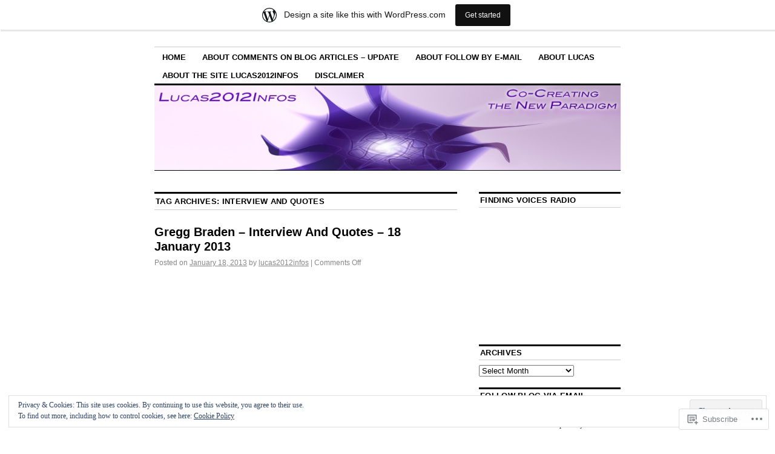

--- FILE ---
content_type: text/html; charset=UTF-8
request_url: https://lucas2012infos.wordpress.com/tag/interview-and-quotes/
body_size: 20813
content:
<!DOCTYPE html>
<!--[if IE 6]>
<html id="ie6" lang="en">
<![endif]-->
<!--[if IE 8]>
<html id="ie8" lang="en">
<![endif]-->
<!--[if (!IE)]><!-->
<html lang="en">
<!--<![endif]-->

<head>
<meta charset="UTF-8" />
<title>Interview And Quotes | Lucas 2012 Infos</title>
<link rel="profile" href="http://gmpg.org/xfn/11" />
<link rel="pingback" href="https://lucas2012infos.wordpress.com/xmlrpc.php" />
<meta name='robots' content='max-image-preview:large' />
<link rel='dns-prefetch' href='//s0.wp.com' />
<link rel='dns-prefetch' href='//af.pubmine.com' />
<link rel="alternate" type="application/rss+xml" title="Lucas 2012 Infos &raquo; Feed" href="https://lucas2012infos.wordpress.com/feed/" />
<link rel="alternate" type="application/rss+xml" title="Lucas 2012 Infos &raquo; Comments Feed" href="https://lucas2012infos.wordpress.com/comments/feed/" />
<link rel="alternate" type="application/rss+xml" title="Lucas 2012 Infos &raquo; Interview And Quotes Tag Feed" href="https://lucas2012infos.wordpress.com/tag/interview-and-quotes/feed/" />
	<script type="text/javascript">
		/* <![CDATA[ */
		function addLoadEvent(func) {
			var oldonload = window.onload;
			if (typeof window.onload != 'function') {
				window.onload = func;
			} else {
				window.onload = function () {
					oldonload();
					func();
				}
			}
		}
		/* ]]> */
	</script>
	<link crossorigin='anonymous' rel='stylesheet' id='all-css-0-1' href='/_static/??/wp-content/mu-plugins/widgets/eu-cookie-law/templates/style.css,/wp-content/blog-plugins/marketing-bar/css/marketing-bar.css?m=1761640963j&cssminify=yes' type='text/css' media='all' />
<style id='wp-emoji-styles-inline-css'>

	img.wp-smiley, img.emoji {
		display: inline !important;
		border: none !important;
		box-shadow: none !important;
		height: 1em !important;
		width: 1em !important;
		margin: 0 0.07em !important;
		vertical-align: -0.1em !important;
		background: none !important;
		padding: 0 !important;
	}
/*# sourceURL=wp-emoji-styles-inline-css */
</style>
<link crossorigin='anonymous' rel='stylesheet' id='all-css-2-1' href='/wp-content/plugins/gutenberg-core/v22.2.0/build/styles/block-library/style.css?m=1764855221i&cssminify=yes' type='text/css' media='all' />
<style id='wp-block-library-inline-css'>
.has-text-align-justify {
	text-align:justify;
}
.has-text-align-justify{text-align:justify;}

/*# sourceURL=wp-block-library-inline-css */
</style><style id='global-styles-inline-css'>
:root{--wp--preset--aspect-ratio--square: 1;--wp--preset--aspect-ratio--4-3: 4/3;--wp--preset--aspect-ratio--3-4: 3/4;--wp--preset--aspect-ratio--3-2: 3/2;--wp--preset--aspect-ratio--2-3: 2/3;--wp--preset--aspect-ratio--16-9: 16/9;--wp--preset--aspect-ratio--9-16: 9/16;--wp--preset--color--black: #000000;--wp--preset--color--cyan-bluish-gray: #abb8c3;--wp--preset--color--white: #ffffff;--wp--preset--color--pale-pink: #f78da7;--wp--preset--color--vivid-red: #cf2e2e;--wp--preset--color--luminous-vivid-orange: #ff6900;--wp--preset--color--luminous-vivid-amber: #fcb900;--wp--preset--color--light-green-cyan: #7bdcb5;--wp--preset--color--vivid-green-cyan: #00d084;--wp--preset--color--pale-cyan-blue: #8ed1fc;--wp--preset--color--vivid-cyan-blue: #0693e3;--wp--preset--color--vivid-purple: #9b51e0;--wp--preset--gradient--vivid-cyan-blue-to-vivid-purple: linear-gradient(135deg,rgb(6,147,227) 0%,rgb(155,81,224) 100%);--wp--preset--gradient--light-green-cyan-to-vivid-green-cyan: linear-gradient(135deg,rgb(122,220,180) 0%,rgb(0,208,130) 100%);--wp--preset--gradient--luminous-vivid-amber-to-luminous-vivid-orange: linear-gradient(135deg,rgb(252,185,0) 0%,rgb(255,105,0) 100%);--wp--preset--gradient--luminous-vivid-orange-to-vivid-red: linear-gradient(135deg,rgb(255,105,0) 0%,rgb(207,46,46) 100%);--wp--preset--gradient--very-light-gray-to-cyan-bluish-gray: linear-gradient(135deg,rgb(238,238,238) 0%,rgb(169,184,195) 100%);--wp--preset--gradient--cool-to-warm-spectrum: linear-gradient(135deg,rgb(74,234,220) 0%,rgb(151,120,209) 20%,rgb(207,42,186) 40%,rgb(238,44,130) 60%,rgb(251,105,98) 80%,rgb(254,248,76) 100%);--wp--preset--gradient--blush-light-purple: linear-gradient(135deg,rgb(255,206,236) 0%,rgb(152,150,240) 100%);--wp--preset--gradient--blush-bordeaux: linear-gradient(135deg,rgb(254,205,165) 0%,rgb(254,45,45) 50%,rgb(107,0,62) 100%);--wp--preset--gradient--luminous-dusk: linear-gradient(135deg,rgb(255,203,112) 0%,rgb(199,81,192) 50%,rgb(65,88,208) 100%);--wp--preset--gradient--pale-ocean: linear-gradient(135deg,rgb(255,245,203) 0%,rgb(182,227,212) 50%,rgb(51,167,181) 100%);--wp--preset--gradient--electric-grass: linear-gradient(135deg,rgb(202,248,128) 0%,rgb(113,206,126) 100%);--wp--preset--gradient--midnight: linear-gradient(135deg,rgb(2,3,129) 0%,rgb(40,116,252) 100%);--wp--preset--font-size--small: 13px;--wp--preset--font-size--medium: 20px;--wp--preset--font-size--large: 36px;--wp--preset--font-size--x-large: 42px;--wp--preset--font-family--albert-sans: 'Albert Sans', sans-serif;--wp--preset--font-family--alegreya: Alegreya, serif;--wp--preset--font-family--arvo: Arvo, serif;--wp--preset--font-family--bodoni-moda: 'Bodoni Moda', serif;--wp--preset--font-family--bricolage-grotesque: 'Bricolage Grotesque', sans-serif;--wp--preset--font-family--cabin: Cabin, sans-serif;--wp--preset--font-family--chivo: Chivo, sans-serif;--wp--preset--font-family--commissioner: Commissioner, sans-serif;--wp--preset--font-family--cormorant: Cormorant, serif;--wp--preset--font-family--courier-prime: 'Courier Prime', monospace;--wp--preset--font-family--crimson-pro: 'Crimson Pro', serif;--wp--preset--font-family--dm-mono: 'DM Mono', monospace;--wp--preset--font-family--dm-sans: 'DM Sans', sans-serif;--wp--preset--font-family--dm-serif-display: 'DM Serif Display', serif;--wp--preset--font-family--domine: Domine, serif;--wp--preset--font-family--eb-garamond: 'EB Garamond', serif;--wp--preset--font-family--epilogue: Epilogue, sans-serif;--wp--preset--font-family--fahkwang: Fahkwang, sans-serif;--wp--preset--font-family--figtree: Figtree, sans-serif;--wp--preset--font-family--fira-sans: 'Fira Sans', sans-serif;--wp--preset--font-family--fjalla-one: 'Fjalla One', sans-serif;--wp--preset--font-family--fraunces: Fraunces, serif;--wp--preset--font-family--gabarito: Gabarito, system-ui;--wp--preset--font-family--ibm-plex-mono: 'IBM Plex Mono', monospace;--wp--preset--font-family--ibm-plex-sans: 'IBM Plex Sans', sans-serif;--wp--preset--font-family--ibarra-real-nova: 'Ibarra Real Nova', serif;--wp--preset--font-family--instrument-serif: 'Instrument Serif', serif;--wp--preset--font-family--inter: Inter, sans-serif;--wp--preset--font-family--josefin-sans: 'Josefin Sans', sans-serif;--wp--preset--font-family--jost: Jost, sans-serif;--wp--preset--font-family--libre-baskerville: 'Libre Baskerville', serif;--wp--preset--font-family--libre-franklin: 'Libre Franklin', sans-serif;--wp--preset--font-family--literata: Literata, serif;--wp--preset--font-family--lora: Lora, serif;--wp--preset--font-family--merriweather: Merriweather, serif;--wp--preset--font-family--montserrat: Montserrat, sans-serif;--wp--preset--font-family--newsreader: Newsreader, serif;--wp--preset--font-family--noto-sans-mono: 'Noto Sans Mono', sans-serif;--wp--preset--font-family--nunito: Nunito, sans-serif;--wp--preset--font-family--open-sans: 'Open Sans', sans-serif;--wp--preset--font-family--overpass: Overpass, sans-serif;--wp--preset--font-family--pt-serif: 'PT Serif', serif;--wp--preset--font-family--petrona: Petrona, serif;--wp--preset--font-family--piazzolla: Piazzolla, serif;--wp--preset--font-family--playfair-display: 'Playfair Display', serif;--wp--preset--font-family--plus-jakarta-sans: 'Plus Jakarta Sans', sans-serif;--wp--preset--font-family--poppins: Poppins, sans-serif;--wp--preset--font-family--raleway: Raleway, sans-serif;--wp--preset--font-family--roboto: Roboto, sans-serif;--wp--preset--font-family--roboto-slab: 'Roboto Slab', serif;--wp--preset--font-family--rubik: Rubik, sans-serif;--wp--preset--font-family--rufina: Rufina, serif;--wp--preset--font-family--sora: Sora, sans-serif;--wp--preset--font-family--source-sans-3: 'Source Sans 3', sans-serif;--wp--preset--font-family--source-serif-4: 'Source Serif 4', serif;--wp--preset--font-family--space-mono: 'Space Mono', monospace;--wp--preset--font-family--syne: Syne, sans-serif;--wp--preset--font-family--texturina: Texturina, serif;--wp--preset--font-family--urbanist: Urbanist, sans-serif;--wp--preset--font-family--work-sans: 'Work Sans', sans-serif;--wp--preset--spacing--20: 0.44rem;--wp--preset--spacing--30: 0.67rem;--wp--preset--spacing--40: 1rem;--wp--preset--spacing--50: 1.5rem;--wp--preset--spacing--60: 2.25rem;--wp--preset--spacing--70: 3.38rem;--wp--preset--spacing--80: 5.06rem;--wp--preset--shadow--natural: 6px 6px 9px rgba(0, 0, 0, 0.2);--wp--preset--shadow--deep: 12px 12px 50px rgba(0, 0, 0, 0.4);--wp--preset--shadow--sharp: 6px 6px 0px rgba(0, 0, 0, 0.2);--wp--preset--shadow--outlined: 6px 6px 0px -3px rgb(255, 255, 255), 6px 6px rgb(0, 0, 0);--wp--preset--shadow--crisp: 6px 6px 0px rgb(0, 0, 0);}:where(.is-layout-flex){gap: 0.5em;}:where(.is-layout-grid){gap: 0.5em;}body .is-layout-flex{display: flex;}.is-layout-flex{flex-wrap: wrap;align-items: center;}.is-layout-flex > :is(*, div){margin: 0;}body .is-layout-grid{display: grid;}.is-layout-grid > :is(*, div){margin: 0;}:where(.wp-block-columns.is-layout-flex){gap: 2em;}:where(.wp-block-columns.is-layout-grid){gap: 2em;}:where(.wp-block-post-template.is-layout-flex){gap: 1.25em;}:where(.wp-block-post-template.is-layout-grid){gap: 1.25em;}.has-black-color{color: var(--wp--preset--color--black) !important;}.has-cyan-bluish-gray-color{color: var(--wp--preset--color--cyan-bluish-gray) !important;}.has-white-color{color: var(--wp--preset--color--white) !important;}.has-pale-pink-color{color: var(--wp--preset--color--pale-pink) !important;}.has-vivid-red-color{color: var(--wp--preset--color--vivid-red) !important;}.has-luminous-vivid-orange-color{color: var(--wp--preset--color--luminous-vivid-orange) !important;}.has-luminous-vivid-amber-color{color: var(--wp--preset--color--luminous-vivid-amber) !important;}.has-light-green-cyan-color{color: var(--wp--preset--color--light-green-cyan) !important;}.has-vivid-green-cyan-color{color: var(--wp--preset--color--vivid-green-cyan) !important;}.has-pale-cyan-blue-color{color: var(--wp--preset--color--pale-cyan-blue) !important;}.has-vivid-cyan-blue-color{color: var(--wp--preset--color--vivid-cyan-blue) !important;}.has-vivid-purple-color{color: var(--wp--preset--color--vivid-purple) !important;}.has-black-background-color{background-color: var(--wp--preset--color--black) !important;}.has-cyan-bluish-gray-background-color{background-color: var(--wp--preset--color--cyan-bluish-gray) !important;}.has-white-background-color{background-color: var(--wp--preset--color--white) !important;}.has-pale-pink-background-color{background-color: var(--wp--preset--color--pale-pink) !important;}.has-vivid-red-background-color{background-color: var(--wp--preset--color--vivid-red) !important;}.has-luminous-vivid-orange-background-color{background-color: var(--wp--preset--color--luminous-vivid-orange) !important;}.has-luminous-vivid-amber-background-color{background-color: var(--wp--preset--color--luminous-vivid-amber) !important;}.has-light-green-cyan-background-color{background-color: var(--wp--preset--color--light-green-cyan) !important;}.has-vivid-green-cyan-background-color{background-color: var(--wp--preset--color--vivid-green-cyan) !important;}.has-pale-cyan-blue-background-color{background-color: var(--wp--preset--color--pale-cyan-blue) !important;}.has-vivid-cyan-blue-background-color{background-color: var(--wp--preset--color--vivid-cyan-blue) !important;}.has-vivid-purple-background-color{background-color: var(--wp--preset--color--vivid-purple) !important;}.has-black-border-color{border-color: var(--wp--preset--color--black) !important;}.has-cyan-bluish-gray-border-color{border-color: var(--wp--preset--color--cyan-bluish-gray) !important;}.has-white-border-color{border-color: var(--wp--preset--color--white) !important;}.has-pale-pink-border-color{border-color: var(--wp--preset--color--pale-pink) !important;}.has-vivid-red-border-color{border-color: var(--wp--preset--color--vivid-red) !important;}.has-luminous-vivid-orange-border-color{border-color: var(--wp--preset--color--luminous-vivid-orange) !important;}.has-luminous-vivid-amber-border-color{border-color: var(--wp--preset--color--luminous-vivid-amber) !important;}.has-light-green-cyan-border-color{border-color: var(--wp--preset--color--light-green-cyan) !important;}.has-vivid-green-cyan-border-color{border-color: var(--wp--preset--color--vivid-green-cyan) !important;}.has-pale-cyan-blue-border-color{border-color: var(--wp--preset--color--pale-cyan-blue) !important;}.has-vivid-cyan-blue-border-color{border-color: var(--wp--preset--color--vivid-cyan-blue) !important;}.has-vivid-purple-border-color{border-color: var(--wp--preset--color--vivid-purple) !important;}.has-vivid-cyan-blue-to-vivid-purple-gradient-background{background: var(--wp--preset--gradient--vivid-cyan-blue-to-vivid-purple) !important;}.has-light-green-cyan-to-vivid-green-cyan-gradient-background{background: var(--wp--preset--gradient--light-green-cyan-to-vivid-green-cyan) !important;}.has-luminous-vivid-amber-to-luminous-vivid-orange-gradient-background{background: var(--wp--preset--gradient--luminous-vivid-amber-to-luminous-vivid-orange) !important;}.has-luminous-vivid-orange-to-vivid-red-gradient-background{background: var(--wp--preset--gradient--luminous-vivid-orange-to-vivid-red) !important;}.has-very-light-gray-to-cyan-bluish-gray-gradient-background{background: var(--wp--preset--gradient--very-light-gray-to-cyan-bluish-gray) !important;}.has-cool-to-warm-spectrum-gradient-background{background: var(--wp--preset--gradient--cool-to-warm-spectrum) !important;}.has-blush-light-purple-gradient-background{background: var(--wp--preset--gradient--blush-light-purple) !important;}.has-blush-bordeaux-gradient-background{background: var(--wp--preset--gradient--blush-bordeaux) !important;}.has-luminous-dusk-gradient-background{background: var(--wp--preset--gradient--luminous-dusk) !important;}.has-pale-ocean-gradient-background{background: var(--wp--preset--gradient--pale-ocean) !important;}.has-electric-grass-gradient-background{background: var(--wp--preset--gradient--electric-grass) !important;}.has-midnight-gradient-background{background: var(--wp--preset--gradient--midnight) !important;}.has-small-font-size{font-size: var(--wp--preset--font-size--small) !important;}.has-medium-font-size{font-size: var(--wp--preset--font-size--medium) !important;}.has-large-font-size{font-size: var(--wp--preset--font-size--large) !important;}.has-x-large-font-size{font-size: var(--wp--preset--font-size--x-large) !important;}.has-albert-sans-font-family{font-family: var(--wp--preset--font-family--albert-sans) !important;}.has-alegreya-font-family{font-family: var(--wp--preset--font-family--alegreya) !important;}.has-arvo-font-family{font-family: var(--wp--preset--font-family--arvo) !important;}.has-bodoni-moda-font-family{font-family: var(--wp--preset--font-family--bodoni-moda) !important;}.has-bricolage-grotesque-font-family{font-family: var(--wp--preset--font-family--bricolage-grotesque) !important;}.has-cabin-font-family{font-family: var(--wp--preset--font-family--cabin) !important;}.has-chivo-font-family{font-family: var(--wp--preset--font-family--chivo) !important;}.has-commissioner-font-family{font-family: var(--wp--preset--font-family--commissioner) !important;}.has-cormorant-font-family{font-family: var(--wp--preset--font-family--cormorant) !important;}.has-courier-prime-font-family{font-family: var(--wp--preset--font-family--courier-prime) !important;}.has-crimson-pro-font-family{font-family: var(--wp--preset--font-family--crimson-pro) !important;}.has-dm-mono-font-family{font-family: var(--wp--preset--font-family--dm-mono) !important;}.has-dm-sans-font-family{font-family: var(--wp--preset--font-family--dm-sans) !important;}.has-dm-serif-display-font-family{font-family: var(--wp--preset--font-family--dm-serif-display) !important;}.has-domine-font-family{font-family: var(--wp--preset--font-family--domine) !important;}.has-eb-garamond-font-family{font-family: var(--wp--preset--font-family--eb-garamond) !important;}.has-epilogue-font-family{font-family: var(--wp--preset--font-family--epilogue) !important;}.has-fahkwang-font-family{font-family: var(--wp--preset--font-family--fahkwang) !important;}.has-figtree-font-family{font-family: var(--wp--preset--font-family--figtree) !important;}.has-fira-sans-font-family{font-family: var(--wp--preset--font-family--fira-sans) !important;}.has-fjalla-one-font-family{font-family: var(--wp--preset--font-family--fjalla-one) !important;}.has-fraunces-font-family{font-family: var(--wp--preset--font-family--fraunces) !important;}.has-gabarito-font-family{font-family: var(--wp--preset--font-family--gabarito) !important;}.has-ibm-plex-mono-font-family{font-family: var(--wp--preset--font-family--ibm-plex-mono) !important;}.has-ibm-plex-sans-font-family{font-family: var(--wp--preset--font-family--ibm-plex-sans) !important;}.has-ibarra-real-nova-font-family{font-family: var(--wp--preset--font-family--ibarra-real-nova) !important;}.has-instrument-serif-font-family{font-family: var(--wp--preset--font-family--instrument-serif) !important;}.has-inter-font-family{font-family: var(--wp--preset--font-family--inter) !important;}.has-josefin-sans-font-family{font-family: var(--wp--preset--font-family--josefin-sans) !important;}.has-jost-font-family{font-family: var(--wp--preset--font-family--jost) !important;}.has-libre-baskerville-font-family{font-family: var(--wp--preset--font-family--libre-baskerville) !important;}.has-libre-franklin-font-family{font-family: var(--wp--preset--font-family--libre-franklin) !important;}.has-literata-font-family{font-family: var(--wp--preset--font-family--literata) !important;}.has-lora-font-family{font-family: var(--wp--preset--font-family--lora) !important;}.has-merriweather-font-family{font-family: var(--wp--preset--font-family--merriweather) !important;}.has-montserrat-font-family{font-family: var(--wp--preset--font-family--montserrat) !important;}.has-newsreader-font-family{font-family: var(--wp--preset--font-family--newsreader) !important;}.has-noto-sans-mono-font-family{font-family: var(--wp--preset--font-family--noto-sans-mono) !important;}.has-nunito-font-family{font-family: var(--wp--preset--font-family--nunito) !important;}.has-open-sans-font-family{font-family: var(--wp--preset--font-family--open-sans) !important;}.has-overpass-font-family{font-family: var(--wp--preset--font-family--overpass) !important;}.has-pt-serif-font-family{font-family: var(--wp--preset--font-family--pt-serif) !important;}.has-petrona-font-family{font-family: var(--wp--preset--font-family--petrona) !important;}.has-piazzolla-font-family{font-family: var(--wp--preset--font-family--piazzolla) !important;}.has-playfair-display-font-family{font-family: var(--wp--preset--font-family--playfair-display) !important;}.has-plus-jakarta-sans-font-family{font-family: var(--wp--preset--font-family--plus-jakarta-sans) !important;}.has-poppins-font-family{font-family: var(--wp--preset--font-family--poppins) !important;}.has-raleway-font-family{font-family: var(--wp--preset--font-family--raleway) !important;}.has-roboto-font-family{font-family: var(--wp--preset--font-family--roboto) !important;}.has-roboto-slab-font-family{font-family: var(--wp--preset--font-family--roboto-slab) !important;}.has-rubik-font-family{font-family: var(--wp--preset--font-family--rubik) !important;}.has-rufina-font-family{font-family: var(--wp--preset--font-family--rufina) !important;}.has-sora-font-family{font-family: var(--wp--preset--font-family--sora) !important;}.has-source-sans-3-font-family{font-family: var(--wp--preset--font-family--source-sans-3) !important;}.has-source-serif-4-font-family{font-family: var(--wp--preset--font-family--source-serif-4) !important;}.has-space-mono-font-family{font-family: var(--wp--preset--font-family--space-mono) !important;}.has-syne-font-family{font-family: var(--wp--preset--font-family--syne) !important;}.has-texturina-font-family{font-family: var(--wp--preset--font-family--texturina) !important;}.has-urbanist-font-family{font-family: var(--wp--preset--font-family--urbanist) !important;}.has-work-sans-font-family{font-family: var(--wp--preset--font-family--work-sans) !important;}
/*# sourceURL=global-styles-inline-css */
</style>

<style id='classic-theme-styles-inline-css'>
/*! This file is auto-generated */
.wp-block-button__link{color:#fff;background-color:#32373c;border-radius:9999px;box-shadow:none;text-decoration:none;padding:calc(.667em + 2px) calc(1.333em + 2px);font-size:1.125em}.wp-block-file__button{background:#32373c;color:#fff;text-decoration:none}
/*# sourceURL=/wp-includes/css/classic-themes.min.css */
</style>
<link crossorigin='anonymous' rel='stylesheet' id='all-css-4-1' href='/_static/??[base64]/d8iynII8Z9L9WKKe3Ag7BUh3Rfdy162W72i4W89XvFdm8qRo=&cssminify=yes' type='text/css' media='all' />
<style id='jetpack-global-styles-frontend-style-inline-css'>
:root { --font-headings: unset; --font-base: unset; --font-headings-default: -apple-system,BlinkMacSystemFont,"Segoe UI",Roboto,Oxygen-Sans,Ubuntu,Cantarell,"Helvetica Neue",sans-serif; --font-base-default: -apple-system,BlinkMacSystemFont,"Segoe UI",Roboto,Oxygen-Sans,Ubuntu,Cantarell,"Helvetica Neue",sans-serif;}
/*# sourceURL=jetpack-global-styles-frontend-style-inline-css */
</style>
<link crossorigin='anonymous' rel='stylesheet' id='all-css-6-1' href='/wp-content/themes/h4/global.css?m=1420737423i&cssminify=yes' type='text/css' media='all' />
<script type="text/javascript" id="wpcom-actionbar-placeholder-js-extra">
/* <![CDATA[ */
var actionbardata = {"siteID":"25042039","postID":"0","siteURL":"https://lucas2012infos.wordpress.com","xhrURL":"https://lucas2012infos.wordpress.com/wp-admin/admin-ajax.php","nonce":"71a014318e","isLoggedIn":"","statusMessage":"","subsEmailDefault":"instantly","proxyScriptUrl":"https://s0.wp.com/wp-content/js/wpcom-proxy-request.js?m=1513050504i&amp;ver=20211021","i18n":{"followedText":"New posts from this site will now appear in your \u003Ca href=\"https://wordpress.com/reader\"\u003EReader\u003C/a\u003E","foldBar":"Collapse this bar","unfoldBar":"Expand this bar","shortLinkCopied":"Shortlink copied to clipboard."}};
//# sourceURL=wpcom-actionbar-placeholder-js-extra
/* ]]> */
</script>
<script type="text/javascript" id="jetpack-mu-wpcom-settings-js-before">
/* <![CDATA[ */
var JETPACK_MU_WPCOM_SETTINGS = {"assetsUrl":"https://s0.wp.com/wp-content/mu-plugins/jetpack-mu-wpcom-plugin/moon/jetpack_vendor/automattic/jetpack-mu-wpcom/src/build/"};
//# sourceURL=jetpack-mu-wpcom-settings-js-before
/* ]]> */
</script>
<script crossorigin='anonymous' type='text/javascript'  src='/_static/??/wp-content/js/rlt-proxy.js,/wp-content/blog-plugins/wordads-classes/js/cmp/v2/cmp-non-gdpr.js?m=1720530689j'></script>
<script type="text/javascript" id="rlt-proxy-js-after">
/* <![CDATA[ */
	rltInitialize( {"token":null,"iframeOrigins":["https:\/\/widgets.wp.com"]} );
//# sourceURL=rlt-proxy-js-after
/* ]]> */
</script>
<link rel="EditURI" type="application/rsd+xml" title="RSD" href="https://lucas2012infos.wordpress.com/xmlrpc.php?rsd" />
<meta name="generator" content="WordPress.com" />

<!-- Jetpack Open Graph Tags -->
<meta property="og:type" content="website" />
<meta property="og:title" content="Interview And Quotes &#8211; Lucas 2012 Infos" />
<meta property="og:url" content="https://lucas2012infos.wordpress.com/tag/interview-and-quotes/" />
<meta property="og:site_name" content="Lucas 2012 Infos" />
<meta property="og:image" content="https://secure.gravatar.com/blavatar/f047eeeb638c3c4401646d8d6d80a1bacb6fa5c305b1397fee930fecbb445c15?s=200&#038;ts=1768428022" />
<meta property="og:image:width" content="200" />
<meta property="og:image:height" content="200" />
<meta property="og:image:alt" content="" />
<meta property="og:locale" content="en_US" />
<meta property="fb:app_id" content="249643311490" />
<meta name="twitter:creator" content="@Lucas2012Infos" />
<meta name="twitter:site" content="@Lucas2012Infos" />

<!-- End Jetpack Open Graph Tags -->
<link rel="shortcut icon" type="image/x-icon" href="https://secure.gravatar.com/blavatar/f047eeeb638c3c4401646d8d6d80a1bacb6fa5c305b1397fee930fecbb445c15?s=32" sizes="16x16" />
<link rel="icon" type="image/x-icon" href="https://secure.gravatar.com/blavatar/f047eeeb638c3c4401646d8d6d80a1bacb6fa5c305b1397fee930fecbb445c15?s=32" sizes="16x16" />
<link rel="apple-touch-icon" href="https://secure.gravatar.com/blavatar/f047eeeb638c3c4401646d8d6d80a1bacb6fa5c305b1397fee930fecbb445c15?s=114" />
<link rel='openid.server' href='https://lucas2012infos.wordpress.com/?openidserver=1' />
<link rel='openid.delegate' href='https://lucas2012infos.wordpress.com/' />
<link rel="search" type="application/opensearchdescription+xml" href="https://lucas2012infos.wordpress.com/osd.xml" title="Lucas 2012 Infos" />
<link rel="search" type="application/opensearchdescription+xml" href="https://s1.wp.com/opensearch.xml" title="WordPress.com" />
<meta name="description" content="Posts about Interview And Quotes written by lucas2012infos" />
	<style type="text/css">
			#site-title,
		#site-description {
			position: absolute;
			left: -9000px;
		}
		</style>
	<script type="text/javascript">
/* <![CDATA[ */
var wa_client = {}; wa_client.cmd = []; wa_client.config = { 'blog_id': 25042039, 'blog_language': 'en', 'is_wordads': false, 'hosting_type': 0, 'afp_account_id': null, 'afp_host_id': 5038568878849053, 'theme': 'pub/coraline', '_': { 'title': 'Advertisement', 'privacy_settings': 'Privacy Settings' }, 'formats': [ 'belowpost', 'bottom_sticky', 'sidebar_sticky_right', 'sidebar', 'gutenberg_rectangle', 'gutenberg_leaderboard', 'gutenberg_mobile_leaderboard', 'gutenberg_skyscraper' ] };
/* ]]> */
</script>
		<script type="text/javascript">

			window.doNotSellCallback = function() {

				var linkElements = [
					'a[href="https://wordpress.com/?ref=footer_blog"]',
					'a[href="https://wordpress.com/?ref=footer_website"]',
					'a[href="https://wordpress.com/?ref=vertical_footer"]',
					'a[href^="https://wordpress.com/?ref=footer_segment_"]',
				].join(',');

				var dnsLink = document.createElement( 'a' );
				dnsLink.href = 'https://wordpress.com/advertising-program-optout/';
				dnsLink.classList.add( 'do-not-sell-link' );
				dnsLink.rel = 'nofollow';
				dnsLink.style.marginLeft = '0.5em';
				dnsLink.textContent = 'Do Not Sell or Share My Personal Information';

				var creditLinks = document.querySelectorAll( linkElements );

				if ( 0 === creditLinks.length ) {
					return false;
				}

				Array.prototype.forEach.call( creditLinks, function( el ) {
					el.insertAdjacentElement( 'afterend', dnsLink );
				});

				return true;
			};

		</script>
		<script type="text/javascript">
	window.google_analytics_uacct = "UA-52447-2";
</script>

<script type="text/javascript">
	var _gaq = _gaq || [];
	_gaq.push(['_setAccount', 'UA-52447-2']);
	_gaq.push(['_gat._anonymizeIp']);
	_gaq.push(['_setDomainName', 'wordpress.com']);
	_gaq.push(['_initData']);
	_gaq.push(['_trackPageview']);

	(function() {
		var ga = document.createElement('script'); ga.type = 'text/javascript'; ga.async = true;
		ga.src = ('https:' == document.location.protocol ? 'https://ssl' : 'http://www') + '.google-analytics.com/ga.js';
		(document.getElementsByTagName('head')[0] || document.getElementsByTagName('body')[0]).appendChild(ga);
	})();
</script>
<link crossorigin='anonymous' rel='stylesheet' id='all-css-0-3' href='/_static/??-eJxtjNEKwjAMRX/ILsyhwwfxU2RLS81ck9Ik7Pen4IOCb+fAuRe2GlDYEhsUD3X1TKywUczJFCa3h7SQG8Vv7lD1AP+nS7I64fPjUEQY7sQIs9MaQX1WbFSN5BX/WFeI38+3cu3H03AZz0N/XHaygTyC&cssminify=yes' type='text/css' media='all' />
</head>

<body class="archive tag tag-interview-and-quotes tag-138365372 wp-theme-pubcoraline customizer-styles-applied two-column content-sidebar jetpack-reblog-enabled has-marketing-bar has-marketing-bar-theme-coraline">
<div id="container" class="hfeed contain">
	<div id="header">
		<div id="masthead" role="banner">
						<div id="site-title">
				<span>
					<a href="https://lucas2012infos.wordpress.com/" title="Lucas 2012 Infos" rel="home">Lucas 2012 Infos</a>
				</span>
			</div>
			<div id="site-description">Co-Creating The New Paradigm</div>
		</div><!-- #masthead -->

		<div id="access" role="navigation">
		  			<div class="skip-link screen-reader-text"><a href="#content" title="Skip to content">Skip to content</a></div>
						<div class="menu"><ul>
<li ><a href="https://lucas2012infos.wordpress.com/">Home</a></li><li class="page_item page-item-8816"><a href="https://lucas2012infos.wordpress.com/about-comments-on-blog-articles/">About Comments On Blog Articles &#8211;&nbsp;Update</a></li>
<li class="page_item page-item-18092"><a href="https://lucas2012infos.wordpress.com/about-follow-by-e-mail/">About Follow By&nbsp;E-mail</a></li>
<li class="page_item page-item-4"><a href="https://lucas2012infos.wordpress.com/lucas-2012-infos/">About Lucas</a></li>
<li class="page_item page-item-2"><a href="https://lucas2012infos.wordpress.com/about/">About The Site&nbsp;Lucas2012Infos</a></li>
<li class="page_item page-item-25700"><a href="https://lucas2012infos.wordpress.com/disclaimer/">Disclaimer</a></li>
</ul></div>
		</div><!-- #access -->

		<div id="branding">
						<a href="https://lucas2012infos.wordpress.com/">
									<img src="https://lucas2012infos.wordpress.com/wp-content/uploads/2013/02/cropped-lucas-try2.jpg" width="990" height="180" alt="" />
							</a>
					</div><!-- #branding -->
	</div><!-- #header -->

	<div id="content-box">

<div id="content-container">
	<div id="content" role="main">

		<h1 class="page-title">Tag Archives: <span>Interview And Quotes</span></h1>

		




			<div id="post-38280" class="post-38280 post type-post status-publish format-standard hentry category-article category-links category-reblog category-video tag-18-january tag-755991 tag-earth tag-gregg-braden tag-interview-and-quotes tag-news tag-spiritual tag-video tag-world tag-youtube">
			<h2 class="entry-title"><a href="https://lucas2012infos.wordpress.com/2013/01/18/gregg-braden-interview-and-quotes-18-january-2013/" rel="bookmark">Gregg Braden &#8211; Interview And Quotes &#8211; 18 January&nbsp;2013</a></h2>

			<div class="entry-meta">
				<span class="meta-prep meta-prep-author">Posted on</span> <a href="https://lucas2012infos.wordpress.com/2013/01/18/gregg-braden-interview-and-quotes-18-january-2013/" title="5:49 am" rel="bookmark"><span class="entry-date">January 18, 2013</span></a> <span class="by-author"><span class="sep">by</span> <span class="author vcard"><a class="url fn n" href="https://lucas2012infos.wordpress.com/author/lucas2012infos/" title="View all posts by lucas2012infos" rel="author">lucas2012infos</a></span> </span><span class="comments-link"><span class="meta-sep">|</span> <span>Comments Off<span class="screen-reader-text"> on Gregg Braden &#8211; Interview And Quotes &#8211; 18 January&nbsp;2013</span></span></span>
			</div><!-- .entry-meta -->

				<div class="entry-content">
				<p><span class="embed-youtube" style="text-align:center; display: block;"><iframe class="youtube-player" width="500" height="282" src="https://www.youtube.com/embed/MP_JXkh9m-A?version=3&#038;rel=1&#038;showsearch=0&#038;showinfo=1&#038;iv_load_policy=1&#038;fs=1&#038;hl=en&#038;autohide=2&#038;wmode=transparent" allowfullscreen="true" style="border:0;" sandbox="allow-scripts allow-same-origin allow-popups allow-presentation allow-popups-to-escape-sandbox"></iframe></span>Uploaded 8 March 2012 by <a href="http://www.youtube.com/user/GCPublishing?feature=watch">GCPublishing </a>( Thanks Jean)<a href="http://www.youtube.com/user/GCPublishing?feature=watch"> </a><a href="https://lucas2012infos.wordpress.com/2013/01/18/gregg-braden-interview-and-quotes-18-january-2013/#more-38280" class="more-link">Continue reading <span class="meta-nav">&rarr;</span></a></p>
							</div><!-- .entry-content -->
	
			<div class="entry-info">
				<p class="comments-link"><span>Comments Off<span class="screen-reader-text"> on Gregg Braden &#8211; Interview And Quotes &#8211; 18 January&nbsp;2013</span></span></p>
													<p class="cat-links">
						<span class="entry-info-prep entry-info-prep-cat-links">Posted in</span> <a href="https://lucas2012infos.wordpress.com/category/article/" rel="category tag">Article</a>, <a href="https://lucas2012infos.wordpress.com/category/links/" rel="category tag">Links</a>, <a href="https://lucas2012infos.wordpress.com/category/reblog/" rel="category tag">reblog</a>, <a href="https://lucas2012infos.wordpress.com/category/video/" rel="category tag">video</a>					</p>
								<p class="tag-links"><span class="entry-info-prep entry-info-prep-tag-links">Tagged</span> <a href="https://lucas2012infos.wordpress.com/tag/18-january/" rel="tag">18 January</a>, <a href="https://lucas2012infos.wordpress.com/tag/2013/" rel="tag">2013</a>, <a href="https://lucas2012infos.wordpress.com/tag/earth/" rel="tag">Earth</a>, <a href="https://lucas2012infos.wordpress.com/tag/gregg-braden/" rel="tag">Gregg Braden</a>, <a href="https://lucas2012infos.wordpress.com/tag/interview-and-quotes/" rel="tag">Interview And Quotes</a>, <a href="https://lucas2012infos.wordpress.com/tag/news/" rel="tag">news</a>, <a href="https://lucas2012infos.wordpress.com/tag/spiritual/" rel="tag">spiritual</a>, <a href="https://lucas2012infos.wordpress.com/tag/video/" rel="tag">video</a>, <a href="https://lucas2012infos.wordpress.com/tag/world/" rel="tag">World</a>, <a href="https://lucas2012infos.wordpress.com/tag/youtube/" rel="tag">YouTube</a></p>							</div><!-- .entry-info -->
		</div><!-- #post-## -->

		
	

	</div><!-- #content -->
</div><!-- #content-container -->


		
		<div id="primary" class="widget-area" role="complementary">
					<ul class="xoxo">

			<li id="media_image-3" class="widget-container widget_media_image"><h3 class="widget-title">FInding Voices Radio</h3><style>.widget.widget_media_image { overflow: hidden; }.widget.widget_media_image img { height: auto; max-width: 100%; }</style><a href="http://findingvoicesradio.com/index.php/NL/"><img class="image aligncenter" src="http://www.findingvoicesradio.com//modules/mod_rar_radio/tmpl/imagenes/FindingVoices200.png" alt="" width="200" height="200" /></a></li><li id="archives-3" class="widget-container widget_archive"><h3 class="widget-title">Archives</h3>		<label class="screen-reader-text" for="archives-dropdown-3">Archives</label>
		<select id="archives-dropdown-3" name="archive-dropdown">
			
			<option value="">Select Month</option>
				<option value='https://lucas2012infos.wordpress.com/2015/09/'> September 2015 &nbsp;(1)</option>
	<option value='https://lucas2012infos.wordpress.com/2015/04/'> April 2015 &nbsp;(1017)</option>
	<option value='https://lucas2012infos.wordpress.com/2015/03/'> March 2015 &nbsp;(1104)</option>
	<option value='https://lucas2012infos.wordpress.com/2015/02/'> February 2015 &nbsp;(1055)</option>
	<option value='https://lucas2012infos.wordpress.com/2015/01/'> January 2015 &nbsp;(1164)</option>
	<option value='https://lucas2012infos.wordpress.com/2014/12/'> December 2014 &nbsp;(1100)</option>
	<option value='https://lucas2012infos.wordpress.com/2014/11/'> November 2014 &nbsp;(934)</option>
	<option value='https://lucas2012infos.wordpress.com/2014/10/'> October 2014 &nbsp;(1011)</option>
	<option value='https://lucas2012infos.wordpress.com/2014/09/'> September 2014 &nbsp;(921)</option>
	<option value='https://lucas2012infos.wordpress.com/2014/08/'> August 2014 &nbsp;(956)</option>
	<option value='https://lucas2012infos.wordpress.com/2014/07/'> July 2014 &nbsp;(1296)</option>
	<option value='https://lucas2012infos.wordpress.com/2014/06/'> June 2014 &nbsp;(1596)</option>
	<option value='https://lucas2012infos.wordpress.com/2014/05/'> May 2014 &nbsp;(1998)</option>
	<option value='https://lucas2012infos.wordpress.com/2014/04/'> April 2014 &nbsp;(1739)</option>
	<option value='https://lucas2012infos.wordpress.com/2014/03/'> March 2014 &nbsp;(1416)</option>
	<option value='https://lucas2012infos.wordpress.com/2014/02/'> February 2014 &nbsp;(1245)</option>
	<option value='https://lucas2012infos.wordpress.com/2014/01/'> January 2014 &nbsp;(1188)</option>
	<option value='https://lucas2012infos.wordpress.com/2013/12/'> December 2013 &nbsp;(1050)</option>
	<option value='https://lucas2012infos.wordpress.com/2013/11/'> November 2013 &nbsp;(1057)</option>
	<option value='https://lucas2012infos.wordpress.com/2013/10/'> October 2013 &nbsp;(1166)</option>
	<option value='https://lucas2012infos.wordpress.com/2013/09/'> September 2013 &nbsp;(991)</option>
	<option value='https://lucas2012infos.wordpress.com/2013/08/'> August 2013 &nbsp;(987)</option>
	<option value='https://lucas2012infos.wordpress.com/2013/07/'> July 2013 &nbsp;(1025)</option>
	<option value='https://lucas2012infos.wordpress.com/2013/06/'> June 2013 &nbsp;(936)</option>
	<option value='https://lucas2012infos.wordpress.com/2013/05/'> May 2013 &nbsp;(1037)</option>
	<option value='https://lucas2012infos.wordpress.com/2013/04/'> April 2013 &nbsp;(877)</option>
	<option value='https://lucas2012infos.wordpress.com/2013/03/'> March 2013 &nbsp;(822)</option>
	<option value='https://lucas2012infos.wordpress.com/2013/02/'> February 2013 &nbsp;(693)</option>
	<option value='https://lucas2012infos.wordpress.com/2013/01/'> January 2013 &nbsp;(707)</option>
	<option value='https://lucas2012infos.wordpress.com/2012/12/'> December 2012 &nbsp;(709)</option>
	<option value='https://lucas2012infos.wordpress.com/2012/11/'> November 2012 &nbsp;(784)</option>
	<option value='https://lucas2012infos.wordpress.com/2012/10/'> October 2012 &nbsp;(810)</option>
	<option value='https://lucas2012infos.wordpress.com/2012/09/'> September 2012 &nbsp;(714)</option>
	<option value='https://lucas2012infos.wordpress.com/2012/08/'> August 2012 &nbsp;(852)</option>
	<option value='https://lucas2012infos.wordpress.com/2012/07/'> July 2012 &nbsp;(936)</option>
	<option value='https://lucas2012infos.wordpress.com/2012/06/'> June 2012 &nbsp;(691)</option>
	<option value='https://lucas2012infos.wordpress.com/2012/05/'> May 2012 &nbsp;(679)</option>
	<option value='https://lucas2012infos.wordpress.com/2012/04/'> April 2012 &nbsp;(584)</option>
	<option value='https://lucas2012infos.wordpress.com/2012/03/'> March 2012 &nbsp;(415)</option>
	<option value='https://lucas2012infos.wordpress.com/2012/02/'> February 2012 &nbsp;(341)</option>
	<option value='https://lucas2012infos.wordpress.com/2012/01/'> January 2012 &nbsp;(333)</option>
	<option value='https://lucas2012infos.wordpress.com/2011/12/'> December 2011 &nbsp;(214)</option>
	<option value='https://lucas2012infos.wordpress.com/2011/11/'> November 2011 &nbsp;(197)</option>
	<option value='https://lucas2012infos.wordpress.com/2011/10/'> October 2011 &nbsp;(177)</option>
	<option value='https://lucas2012infos.wordpress.com/2011/09/'> September 2011 &nbsp;(225)</option>
	<option value='https://lucas2012infos.wordpress.com/2011/08/'> August 2011 &nbsp;(243)</option>
	<option value='https://lucas2012infos.wordpress.com/2011/07/'> July 2011 &nbsp;(224)</option>

		</select>

			<script type="text/javascript">
/* <![CDATA[ */

( ( dropdownId ) => {
	const dropdown = document.getElementById( dropdownId );
	function onSelectChange() {
		setTimeout( () => {
			if ( 'escape' === dropdown.dataset.lastkey ) {
				return;
			}
			if ( dropdown.value ) {
				document.location.href = dropdown.value;
			}
		}, 250 );
	}
	function onKeyUp( event ) {
		if ( 'Escape' === event.key ) {
			dropdown.dataset.lastkey = 'escape';
		} else {
			delete dropdown.dataset.lastkey;
		}
	}
	function onClick() {
		delete dropdown.dataset.lastkey;
	}
	dropdown.addEventListener( 'keyup', onKeyUp );
	dropdown.addEventListener( 'click', onClick );
	dropdown.addEventListener( 'change', onSelectChange );
})( "archives-dropdown-3" );

//# sourceURL=WP_Widget_Archives%3A%3Awidget
/* ]]> */
</script>
</li><li id="blog_subscription-3" class="widget-container widget_blog_subscription jetpack_subscription_widget"><h3 class="widget-title"><label for="subscribe-field">Follow Blog via Email</label></h3>

			<div class="wp-block-jetpack-subscriptions__container">
			<form
				action="https://subscribe.wordpress.com"
				method="post"
				accept-charset="utf-8"
				data-blog="25042039"
				data-post_access_level="everybody"
				id="subscribe-blog"
			>
				<p>Enter your email address to follow this blog and receive notifications of new posts by email</p>
				<p id="subscribe-email">
					<label
						id="subscribe-field-label"
						for="subscribe-field"
						class="screen-reader-text"
					>
						Email Address:					</label>

					<input
							type="email"
							name="email"
							autocomplete="email"
							
							style="width: 95%; padding: 1px 10px"
							placeholder="Email Address"
							value=""
							id="subscribe-field"
							required
						/>				</p>

				<p id="subscribe-submit"
									>
					<input type="hidden" name="action" value="subscribe"/>
					<input type="hidden" name="blog_id" value="25042039"/>
					<input type="hidden" name="source" value="https://lucas2012infos.wordpress.com/tag/interview-and-quotes/"/>
					<input type="hidden" name="sub-type" value="widget"/>
					<input type="hidden" name="redirect_fragment" value="subscribe-blog"/>
					<input type="hidden" id="_wpnonce" name="_wpnonce" value="cdc8dd0068" />					<button type="submit"
													class="wp-block-button__link"
																	>
						Follow					</button>
				</p>
			</form>
							<div class="wp-block-jetpack-subscriptions__subscount">
					Join 2,060 other subscribers				</div>
						</div>
			
</li><li id="search-3" class="widget-container widget_search"><h3 class="widget-title">Search:</h3><form role="search" method="get" id="searchform" class="searchform" action="https://lucas2012infos.wordpress.com/">
				<div>
					<label class="screen-reader-text" for="s">Search for:</label>
					<input type="text" value="" name="s" id="s" />
					<input type="submit" id="searchsubmit" value="Search" />
				</div>
			</form></li><li id="gravatar-3" class="widget-container widget_gravatar"><p><a href="http://nl.gravatar.com/lucas2012infos"><img referrerpolicy="no-referrer" alt='Unknown&#039;s avatar' src='https://0.gravatar.com/avatar/0451e199b7c3b6d07ed729ae02cc2c752aac1d7b98bdea99fb99f8035b649ecf?s=128&#038;d=identicon&#038;r=PG' srcset='https://0.gravatar.com/avatar/0451e199b7c3b6d07ed729ae02cc2c752aac1d7b98bdea99fb99f8035b649ecf?s=128&#038;d=identicon&#038;r=PG 1x, https://0.gravatar.com/avatar/0451e199b7c3b6d07ed729ae02cc2c752aac1d7b98bdea99fb99f8035b649ecf?s=192&#038;d=identicon&#038;r=PG 1.5x, https://0.gravatar.com/avatar/0451e199b7c3b6d07ed729ae02cc2c752aac1d7b98bdea99fb99f8035b649ecf?s=256&#038;d=identicon&#038;r=PG 2x, https://0.gravatar.com/avatar/0451e199b7c3b6d07ed729ae02cc2c752aac1d7b98bdea99fb99f8035b649ecf?s=384&#038;d=identicon&#038;r=PG 3x, https://0.gravatar.com/avatar/0451e199b7c3b6d07ed729ae02cc2c752aac1d7b98bdea99fb99f8035b649ecf?s=512&#038;d=identicon&#038;r=PG 4x' class='avatar avatar-128 grav-widget-left' height='128' width='128' loading='lazy' decoding='async'  style="margin-top: 3px; padding: 0 0.5em 0 0; float: left" /></a>Blog of Lucas</p>
</li><li id="calendar-3" class="widget-container widget_calendar"><h3 class="widget-title">Calendar</h3><div id="calendar_wrap" class="calendar_wrap"><table id="wp-calendar" class="wp-calendar-table">
	<caption>January 2026</caption>
	<thead>
	<tr>
		<th scope="col" aria-label="Monday">M</th>
		<th scope="col" aria-label="Tuesday">T</th>
		<th scope="col" aria-label="Wednesday">W</th>
		<th scope="col" aria-label="Thursday">T</th>
		<th scope="col" aria-label="Friday">F</th>
		<th scope="col" aria-label="Saturday">S</th>
		<th scope="col" aria-label="Sunday">S</th>
	</tr>
	</thead>
	<tbody>
	<tr>
		<td colspan="3" class="pad">&nbsp;</td><td>1</td><td>2</td><td>3</td><td>4</td>
	</tr>
	<tr>
		<td>5</td><td>6</td><td>7</td><td>8</td><td>9</td><td>10</td><td>11</td>
	</tr>
	<tr>
		<td>12</td><td>13</td><td id="today">14</td><td>15</td><td>16</td><td>17</td><td>18</td>
	</tr>
	<tr>
		<td>19</td><td>20</td><td>21</td><td>22</td><td>23</td><td>24</td><td>25</td>
	</tr>
	<tr>
		<td>26</td><td>27</td><td>28</td><td>29</td><td>30</td><td>31</td>
		<td class="pad" colspan="1">&nbsp;</td>
	</tr>
	</tbody>
	</table><nav aria-label="Previous and next months" class="wp-calendar-nav">
		<span class="wp-calendar-nav-prev"><a href="https://lucas2012infos.wordpress.com/2015/09/">&laquo; Sep</a></span>
		<span class="pad">&nbsp;</span>
		<span class="wp-calendar-nav-next">&nbsp;</span>
	</nav></div></li><li id="twitter-3" class="widget-container widget_twitter"><h3 class="widget-title"><a href='http://twitter.com/lucas2012infos'>Twitter Lucas2012Infos</a></h3><a class="twitter-timeline" data-height="600" data-dnt="true" href="https://twitter.com/lucas2012infos">Tweets by lucas2012infos</a></li>
		<li id="recent-posts-2" class="widget-container widget_recent_entries">
		<h3 class="widget-title">Recent Posts</h3>
		<ul>
											<li>
					<a href="https://lucas2012infos.wordpress.com/2015/09/11/ariah-velasquez-elmore-4-ways-you-may-be-manipulating-and-didnt-know-it-11-september-2015/">Ariah Velasquez- 4 Ways You May Be Manipulating and Didn&#8217;t Know It-  11 September&nbsp;2015</a>
									</li>
											<li>
					<a href="https://lucas2012infos.wordpress.com/2015/04/29/linda-robinson-message-from-archangel-zadkiel-may-2015-manifestation-and-co-creation-29-april-2015/">Linda Robinson &#8211; Message From Archangel Zadkiel* May 2015 &#8211; Manifestation And Co-Creation &#8211; 29 April&nbsp;2015</a>
									</li>
											<li>
					<a href="https://lucas2012infos.wordpress.com/2015/04/29/tom-lescher-astrology-for-the-soul-29-april-2015/">Tom Lescher &#8211; Astrology For The Soul &#8211; 29 April&nbsp;2015</a>
									</li>
											<li>
					<a href="https://lucas2012infos.wordpress.com/2015/04/29/lisa-gawlas-massive-quantum-energies-on-steroids-billowing-in-29-april-2015/">Lisa Gawlas &#8211; Massive Quantum Energies “On Steroids” Billowing In &#8211; 29 April&nbsp;2015</a>
									</li>
											<li>
					<a href="https://lucas2012infos.wordpress.com/2015/04/29/starself-com-rick-diclemente-three-things-your-astrologer-should-give-you-volume-112-starself-newsletter-for-april-2015-29-april-2015/">Starself.com &#8211; Rick DiClemente &#8211; &#8220;Three Things Your Astrologer Should Give You&#8221; &#8211; Volume 112, Starself Newsletter For April, 2015 &#8211; 29 April&nbsp;2015</a>
									</li>
					</ul>

		</li><li id="linkcat-1356" class="widget-container widget_links"><h3 class="widget-title">Blogroll</h3>
	<ul class='xoxo blogroll'>
<li><a href="http://www.AmericanKabuki.blogspot.com" title="www.americankabuki.blogspot.com">American Kabuki</a></li>
<li><a href="http://blog.blissfullifecounseling.info">Ariah Velasquez blog</a></li>
<li><a href="http://www.youtube.com/user/pearls2u?feature=watch">Bill Ballard &#8211; Pearls2U</a></li>
<li><a href="http://lifetapestrycreations.wordpress.com">Brenda Hoffman</a></li>
<li><a href="http://www.briankellysblog.blogspot.com">Brian Kelly&#039;s Blog</a></li>
<li><a href="http://www.davidicke.com/" rel="noopener" target="_blank">David Icke</a></li>
<li><a href="http://www.deborahtaylorinthemoment.blogspot.nl">Deborah Taylor</a></li>
<li><a href="http://divinecosmos.com/" rel="noopener" target="_blank">Divine Cosmos by David Wilcock</a></li>
<li><a href="http://www.earth-star-network.com">Earth Star Network</a></li>
<li><a href="http://experimentplanetearth.blogspot.nl/2012/07/hard-to-stay-in-light-my-dear-light.html">Experiment Planet Earth &#8211; Galactic Soul Fusion</a></li>
<li><a href="http://galacticchannelings.com/" rel="noopener" target="_blank">Galactic Channelings</a></li>
<li><a href="http://www.heavenletters.org">Gloria Wendroff</a></li>
<li><a href="http://www.goldenageofgaia.com">Golden Age Of Gaia formerly Stevebeckow.com and The2012scenario.com by Steve Beckow</a></li>
<li><a href="http://heatheranntuccijarraf.info/">Heather&#039;&#039;s I AM website</a></li>
<li><a href="http://www.corbettreport.com">James Corbett – The Corbett Report</a></li>
<li><a href="http://www.weeklylightblast.blogspot.nl">Jamye Price</a></li>
<li><a href="http://www.beaconforlightwokers.com">Jill Renee Feeler</a></li>
<li><a href="http://johnsmallman.wordpress.com/" title=" John Smallman channeling SAUL">John Smallman blog 1</a></li>
<li><a href="http://johnsmallman2.wordpress.com/" title="John Smallman channeling Jesus">John Smallman blog 2</a></li>
<li><a href="http://www.hat4uk.wordpress.com">John Ward</a></li>
<li><a href="http://kauilapele.wordpress.com/" rel="noopener" title="Today&#8217;s energies from Hawai&#8217;i" target="_blank">Kauilapele&#039;s Blog</a></li>
<li><a href="http://www.laurabushnell.com">Laura Bushnell</a></li>
<li><a href="http://xi4.com/">LightworkerSXM</a></li>
<li><a href="http://liloumace.com/" title="webtv,interviews,media,spirituality,">Lilou Mace</a></li>
<li><a href="http://www.lisagawlas.wordpress.com">Lisa Gawlas blog</a></li>
<li><a href="http://www.onenessofall.com">Marilyn Raffaele</a></li>
<li><a href="http://www.therainbowscribe.com">Marlene Swetlishoff</a></li>
<li><a href="http://pleiadedolphininfos.blogspot.be">Méline Lafont</a></li>
<li><a href="http://melinelafont.com/">Méline Lafont New</a></li>
<li><a href="http://www.peoplestrust1776.org">One People&#039;s Public Trust 1776</a></li>
<li><a href="http://www.oraclesandhealers.wordpress.com/" title="Oracles and Healers by Ron Head">Oracles and Healers &#8211; by Ron Head</a></li>
<li><a href="http://www.removingtheshackles.blogspot.com">Removing The Shackles</a></li>
<li><a href="http://www.sandrawalter.com">Sandra Walter</a></li>
<li><a href="http://www.shiftfrequency.com">Shift Frequency by Gillian</a></li>
<li><a href="http://angellucci.wordpress.com/">Streets Of Love – unconventional by Angel Lucci</a></li>
<li><a href="http://www.suzanneliephd.blogspot.com" title="spirituality,meditation,ET">Suzanne Lie</a></li>
<li><a href="http://aquariusparadigm.com" title="Pleiadian Walk In – Wes Annac ‘s website">The Aquarius Paradigm by Wes Annac</a></li>
<li><a href="http://www.soundofheart.org/galacticfreepress" title="The Galactic Free Press">The Galactic Free Press – Sound Of Heart Organization</a></li>
<li><a href="http://dream1dreamer.wordpress.com/">The One-DreamDreamer</a></li>
<li><a href="http://www.paoweb.com/" rel="noopener" target="_blank">The Planetary Activation Organization by Sheldan Nidle</a></li>
<li><a href="http://transpicuousnews.blogspot.com">Transpicuouisnews by D</a></li>
<li><a href="http://www.treeofthegoldenlight.com/" rel="noopener" target="_blank">Tree of Golden Light site &#8211; Nancy Tate</a></li>
<li><a href="http://www.radiantlyhappy.blogspot.com">Ute Possega-Rudel &#8211; Messages From The Realms Of Light</a></li>
<li><a href="http:/wwww.thegroundcrew.com">Valerie Donner</a></li>
<li><a href="http://wesannac.com/" title="his own channelings and articles only">Wes Annac&#039; s Personal Blog</a></li>

	</ul>
</li>
<li id="author_grid-2" class="widget-container widget_author_grid"><h3 class="widget-title">Author(s)</h3><ul><li><a href="https://lucas2012infos.wordpress.com/author/ariahvelasquez/"> <img referrerpolicy="no-referrer" alt='Ariah Velasquez&#039;s avatar' src='https://0.gravatar.com/avatar/3ed8df871047a75d9234e6f3a19c051b71b76eab17cd9e0b7834ae1586bdf9cd?s=16&#038;d=identicon&#038;r=PG' srcset='https://0.gravatar.com/avatar/3ed8df871047a75d9234e6f3a19c051b71b76eab17cd9e0b7834ae1586bdf9cd?s=16&#038;d=identicon&#038;r=PG 1x, https://0.gravatar.com/avatar/3ed8df871047a75d9234e6f3a19c051b71b76eab17cd9e0b7834ae1586bdf9cd?s=24&#038;d=identicon&#038;r=PG 1.5x, https://0.gravatar.com/avatar/3ed8df871047a75d9234e6f3a19c051b71b76eab17cd9e0b7834ae1586bdf9cd?s=32&#038;d=identicon&#038;r=PG 2x, https://0.gravatar.com/avatar/3ed8df871047a75d9234e6f3a19c051b71b76eab17cd9e0b7834ae1586bdf9cd?s=48&#038;d=identicon&#038;r=PG 3x, https://0.gravatar.com/avatar/3ed8df871047a75d9234e6f3a19c051b71b76eab17cd9e0b7834ae1586bdf9cd?s=64&#038;d=identicon&#038;r=PG 4x' class='avatar avatar-16' height='16' width='16' loading='lazy' decoding='async' /></a></li><li><a href="https://lucas2012infos.wordpress.com/author/deborahtaylorinthemoment/"> <img referrerpolicy="no-referrer" alt='Deborah Taylor In The Moment&#039;s avatar' src='https://2.gravatar.com/avatar/8c98d8054325a1615e31746a7e917ca3c1609c53a6a1c6aa5bc0f3b4c031af04?s=16&#038;d=identicon&#038;r=PG' srcset='https://2.gravatar.com/avatar/8c98d8054325a1615e31746a7e917ca3c1609c53a6a1c6aa5bc0f3b4c031af04?s=16&#038;d=identicon&#038;r=PG 1x, https://2.gravatar.com/avatar/8c98d8054325a1615e31746a7e917ca3c1609c53a6a1c6aa5bc0f3b4c031af04?s=24&#038;d=identicon&#038;r=PG 1.5x, https://2.gravatar.com/avatar/8c98d8054325a1615e31746a7e917ca3c1609c53a6a1c6aa5bc0f3b4c031af04?s=32&#038;d=identicon&#038;r=PG 2x, https://2.gravatar.com/avatar/8c98d8054325a1615e31746a7e917ca3c1609c53a6a1c6aa5bc0f3b4c031af04?s=48&#038;d=identicon&#038;r=PG 3x, https://2.gravatar.com/avatar/8c98d8054325a1615e31746a7e917ca3c1609c53a6a1c6aa5bc0f3b4c031af04?s=64&#038;d=identicon&#038;r=PG 4x' class='avatar avatar-16' height='16' width='16' loading='lazy' decoding='async' /></a></li><li><a href="https://lucas2012infos.wordpress.com/author/franheal/"> <img referrerpolicy="no-referrer" alt='franheal&#039;s avatar' src='https://1.gravatar.com/avatar/10eca1abf8ffd0ec8498efdc996f7e850e6d92ee112998141d272d10f67cee29?s=16&#038;d=identicon&#038;r=PG' srcset='https://1.gravatar.com/avatar/10eca1abf8ffd0ec8498efdc996f7e850e6d92ee112998141d272d10f67cee29?s=16&#038;d=identicon&#038;r=PG 1x, https://1.gravatar.com/avatar/10eca1abf8ffd0ec8498efdc996f7e850e6d92ee112998141d272d10f67cee29?s=24&#038;d=identicon&#038;r=PG 1.5x, https://1.gravatar.com/avatar/10eca1abf8ffd0ec8498efdc996f7e850e6d92ee112998141d272d10f67cee29?s=32&#038;d=identicon&#038;r=PG 2x, https://1.gravatar.com/avatar/10eca1abf8ffd0ec8498efdc996f7e850e6d92ee112998141d272d10f67cee29?s=48&#038;d=identicon&#038;r=PG 3x, https://1.gravatar.com/avatar/10eca1abf8ffd0ec8498efdc996f7e850e6d92ee112998141d272d10f67cee29?s=64&#038;d=identicon&#038;r=PG 4x' class='avatar avatar-16' height='16' width='16' loading='lazy' decoding='async' /></a></li><li><a href="https://lucas2012infos.wordpress.com/author/laurabushnell/"> <img referrerpolicy="no-referrer" alt='laurabushnell&#039;s avatar' src='https://1.gravatar.com/avatar/ad3405e0a8af0d1fa1de188898aa97f025342a13bdaae7a351faa8b0f011fd8e?s=16&#038;d=identicon&#038;r=PG' srcset='https://1.gravatar.com/avatar/ad3405e0a8af0d1fa1de188898aa97f025342a13bdaae7a351faa8b0f011fd8e?s=16&#038;d=identicon&#038;r=PG 1x, https://1.gravatar.com/avatar/ad3405e0a8af0d1fa1de188898aa97f025342a13bdaae7a351faa8b0f011fd8e?s=24&#038;d=identicon&#038;r=PG 1.5x, https://1.gravatar.com/avatar/ad3405e0a8af0d1fa1de188898aa97f025342a13bdaae7a351faa8b0f011fd8e?s=32&#038;d=identicon&#038;r=PG 2x, https://1.gravatar.com/avatar/ad3405e0a8af0d1fa1de188898aa97f025342a13bdaae7a351faa8b0f011fd8e?s=48&#038;d=identicon&#038;r=PG 3x, https://1.gravatar.com/avatar/ad3405e0a8af0d1fa1de188898aa97f025342a13bdaae7a351faa8b0f011fd8e?s=64&#038;d=identicon&#038;r=PG 4x' class='avatar avatar-16' height='16' width='16' loading='lazy' decoding='async' /></a></li><li><a href="https://lucas2012infos.wordpress.com/author/laurieorloff/"> <img referrerpolicy="no-referrer" alt='laurieorloff&#039;s avatar' src='https://0.gravatar.com/avatar/3d2d263533b7f4900448b3bb08b47704aa91888d8cb05dba6be29e860cf3b94b?s=16&#038;d=identicon&#038;r=PG' srcset='https://0.gravatar.com/avatar/3d2d263533b7f4900448b3bb08b47704aa91888d8cb05dba6be29e860cf3b94b?s=16&#038;d=identicon&#038;r=PG 1x, https://0.gravatar.com/avatar/3d2d263533b7f4900448b3bb08b47704aa91888d8cb05dba6be29e860cf3b94b?s=24&#038;d=identicon&#038;r=PG 1.5x, https://0.gravatar.com/avatar/3d2d263533b7f4900448b3bb08b47704aa91888d8cb05dba6be29e860cf3b94b?s=32&#038;d=identicon&#038;r=PG 2x, https://0.gravatar.com/avatar/3d2d263533b7f4900448b3bb08b47704aa91888d8cb05dba6be29e860cf3b94b?s=48&#038;d=identicon&#038;r=PG 3x, https://0.gravatar.com/avatar/3d2d263533b7f4900448b3bb08b47704aa91888d8cb05dba6be29e860cf3b94b?s=64&#038;d=identicon&#038;r=PG 4x' class='avatar avatar-16' height='16' width='16' loading='lazy' decoding='async' /></a></li><li><a href="https://lucas2012infos.wordpress.com/author/lucas2012infos/"> <img referrerpolicy="no-referrer" alt='lucas2012infos&#039;s avatar' src='https://0.gravatar.com/avatar/0451e199b7c3b6d07ed729ae02cc2c752aac1d7b98bdea99fb99f8035b649ecf?s=16&#038;d=identicon&#038;r=PG' srcset='https://0.gravatar.com/avatar/0451e199b7c3b6d07ed729ae02cc2c752aac1d7b98bdea99fb99f8035b649ecf?s=16&#038;d=identicon&#038;r=PG 1x, https://0.gravatar.com/avatar/0451e199b7c3b6d07ed729ae02cc2c752aac1d7b98bdea99fb99f8035b649ecf?s=24&#038;d=identicon&#038;r=PG 1.5x, https://0.gravatar.com/avatar/0451e199b7c3b6d07ed729ae02cc2c752aac1d7b98bdea99fb99f8035b649ecf?s=32&#038;d=identicon&#038;r=PG 2x, https://0.gravatar.com/avatar/0451e199b7c3b6d07ed729ae02cc2c752aac1d7b98bdea99fb99f8035b649ecf?s=48&#038;d=identicon&#038;r=PG 3x, https://0.gravatar.com/avatar/0451e199b7c3b6d07ed729ae02cc2c752aac1d7b98bdea99fb99f8035b649ecf?s=64&#038;d=identicon&#038;r=PG 4x' class='avatar avatar-16' height='16' width='16' loading='lazy' decoding='async' /></a></li></ul></li>			</ul>
		</div><!-- #primary .widget-area -->

		
			</div><!-- #content-box -->

	<div id="footer" role="contentinfo">
		
		<div id="colophon">
			<span class="generator-link"><a href="https://wordpress.com/?ref=footer_website" rel="nofollow">Create a free website or blog at WordPress.com.</a></span>
					</div><!-- #colophon -->
	</div><!-- #footer -->

</div><!-- #container -->

<!--  -->
<script type="speculationrules">
{"prefetch":[{"source":"document","where":{"and":[{"href_matches":"/*"},{"not":{"href_matches":["/wp-*.php","/wp-admin/*","/files/*","/wp-content/*","/wp-content/plugins/*","/wp-content/themes/pub/coraline/*","/*\\?(.+)"]}},{"not":{"selector_matches":"a[rel~=\"nofollow\"]"}},{"not":{"selector_matches":".no-prefetch, .no-prefetch a"}}]},"eagerness":"conservative"}]}
</script>
<script type="text/javascript" src="//0.gravatar.com/js/hovercards/hovercards.min.js?ver=202603924dcd77a86c6f1d3698ec27fc5da92b28585ddad3ee636c0397cf312193b2a1" id="grofiles-cards-js"></script>
<script type="text/javascript" id="wpgroho-js-extra">
/* <![CDATA[ */
var WPGroHo = {"my_hash":""};
//# sourceURL=wpgroho-js-extra
/* ]]> */
</script>
<script crossorigin='anonymous' type='text/javascript'  src='/wp-content/mu-plugins/gravatar-hovercards/wpgroho.js?m=1610363240i'></script>

	<script>
		// Initialize and attach hovercards to all gravatars
		( function() {
			function init() {
				if ( typeof Gravatar === 'undefined' ) {
					return;
				}

				if ( typeof Gravatar.init !== 'function' ) {
					return;
				}

				Gravatar.profile_cb = function ( hash, id ) {
					WPGroHo.syncProfileData( hash, id );
				};

				Gravatar.my_hash = WPGroHo.my_hash;
				Gravatar.init(
					'body',
					'#wp-admin-bar-my-account',
					{
						i18n: {
							'Edit your profile →': 'Edit your profile →',
							'View profile →': 'View profile →',
							'Contact': 'Contact',
							'Send money': 'Send money',
							'Sorry, we are unable to load this Gravatar profile.': 'Sorry, we are unable to load this Gravatar profile.',
							'Gravatar not found.': 'Gravatar not found.',
							'Too Many Requests.': 'Too Many Requests.',
							'Internal Server Error.': 'Internal Server Error.',
							'Is this you?': 'Is this you?',
							'Claim your free profile.': 'Claim your free profile.',
							'Email': 'Email',
							'Home Phone': 'Home Phone',
							'Work Phone': 'Work Phone',
							'Cell Phone': 'Cell Phone',
							'Contact Form': 'Contact Form',
							'Calendar': 'Calendar',
						},
					}
				);
			}

			if ( document.readyState !== 'loading' ) {
				init();
			} else {
				document.addEventListener( 'DOMContentLoaded', init );
			}
		} )();
	</script>

		<div style="display:none">
	<div class="grofile-hash-map-a2c5585da57315b4f1c13223d9e9acb6">
	</div>
	</div>
		<!-- CCPA [start] -->
		<script type="text/javascript">
			( function () {

				var setupPrivacy = function() {

					// Minimal Mozilla Cookie library
					// https://developer.mozilla.org/en-US/docs/Web/API/Document/cookie/Simple_document.cookie_framework
					var cookieLib = window.cookieLib = {getItem:function(e){return e&&decodeURIComponent(document.cookie.replace(new RegExp("(?:(?:^|.*;)\\s*"+encodeURIComponent(e).replace(/[\-\.\+\*]/g,"\\$&")+"\\s*\\=\\s*([^;]*).*$)|^.*$"),"$1"))||null},setItem:function(e,o,n,t,r,i){if(!e||/^(?:expires|max\-age|path|domain|secure)$/i.test(e))return!1;var c="";if(n)switch(n.constructor){case Number:c=n===1/0?"; expires=Fri, 31 Dec 9999 23:59:59 GMT":"; max-age="+n;break;case String:c="; expires="+n;break;case Date:c="; expires="+n.toUTCString()}return"rootDomain"!==r&&".rootDomain"!==r||(r=(".rootDomain"===r?".":"")+document.location.hostname.split(".").slice(-2).join(".")),document.cookie=encodeURIComponent(e)+"="+encodeURIComponent(o)+c+(r?"; domain="+r:"")+(t?"; path="+t:"")+(i?"; secure":""),!0}};

					// Implement IAB USP API.
					window.__uspapi = function( command, version, callback ) {

						// Validate callback.
						if ( typeof callback !== 'function' ) {
							return;
						}

						// Validate the given command.
						if ( command !== 'getUSPData' || version !== 1 ) {
							callback( null, false );
							return;
						}

						// Check for GPC. If set, override any stored cookie.
						if ( navigator.globalPrivacyControl ) {
							callback( { version: 1, uspString: '1YYN' }, true );
							return;
						}

						// Check for cookie.
						var consent = cookieLib.getItem( 'usprivacy' );

						// Invalid cookie.
						if ( null === consent ) {
							callback( null, false );
							return;
						}

						// Everything checks out. Fire the provided callback with the consent data.
						callback( { version: 1, uspString: consent }, true );
					};

					// Initialization.
					document.addEventListener( 'DOMContentLoaded', function() {

						// Internal functions.
						var setDefaultOptInCookie = function() {
							var value = '1YNN';
							var domain = '.wordpress.com' === location.hostname.slice( -14 ) ? '.rootDomain' : location.hostname;
							cookieLib.setItem( 'usprivacy', value, 365 * 24 * 60 * 60, '/', domain );
						};

						var setDefaultOptOutCookie = function() {
							var value = '1YYN';
							var domain = '.wordpress.com' === location.hostname.slice( -14 ) ? '.rootDomain' : location.hostname;
							cookieLib.setItem( 'usprivacy', value, 24 * 60 * 60, '/', domain );
						};

						var setDefaultNotApplicableCookie = function() {
							var value = '1---';
							var domain = '.wordpress.com' === location.hostname.slice( -14 ) ? '.rootDomain' : location.hostname;
							cookieLib.setItem( 'usprivacy', value, 24 * 60 * 60, '/', domain );
						};

						var setCcpaAppliesCookie = function( applies ) {
							var domain = '.wordpress.com' === location.hostname.slice( -14 ) ? '.rootDomain' : location.hostname;
							cookieLib.setItem( 'ccpa_applies', applies, 24 * 60 * 60, '/', domain );
						}

						var maybeCallDoNotSellCallback = function() {
							if ( 'function' === typeof window.doNotSellCallback ) {
								return window.doNotSellCallback();
							}

							return false;
						}

						// Look for usprivacy cookie first.
						var usprivacyCookie = cookieLib.getItem( 'usprivacy' );

						// Found a usprivacy cookie.
						if ( null !== usprivacyCookie ) {

							// If the cookie indicates that CCPA does not apply, then bail.
							if ( '1---' === usprivacyCookie ) {
								return;
							}

							// CCPA applies, so call our callback to add Do Not Sell link to the page.
							maybeCallDoNotSellCallback();

							// We're all done, no more processing needed.
							return;
						}

						// We don't have a usprivacy cookie, so check to see if we have a CCPA applies cookie.
						var ccpaCookie = cookieLib.getItem( 'ccpa_applies' );

						// No CCPA applies cookie found, so we'll need to geolocate if this visitor is from California.
						// This needs to happen client side because we do not have region geo data in our $SERVER headers,
						// only country data -- therefore we can't vary cache on the region.
						if ( null === ccpaCookie ) {

							var request = new XMLHttpRequest();
							request.open( 'GET', 'https://public-api.wordpress.com/geo/', true );

							request.onreadystatechange = function () {
								if ( 4 === this.readyState ) {
									if ( 200 === this.status ) {

										// Got a geo response. Parse out the region data.
										var data = JSON.parse( this.response );
										var region      = data.region ? data.region.toLowerCase() : '';
										var ccpa_applies = ['california', 'colorado', 'connecticut', 'delaware', 'indiana', 'iowa', 'montana', 'new jersey', 'oregon', 'tennessee', 'texas', 'utah', 'virginia'].indexOf( region ) > -1;
										// Set CCPA applies cookie. This keeps us from having to make a geo request too frequently.
										setCcpaAppliesCookie( ccpa_applies );

										// Check if CCPA applies to set the proper usprivacy cookie.
										if ( ccpa_applies ) {
											if ( maybeCallDoNotSellCallback() ) {
												// Do Not Sell link added, so set default opt-in.
												setDefaultOptInCookie();
											} else {
												// Failed showing Do Not Sell link as required, so default to opt-OUT just to be safe.
												setDefaultOptOutCookie();
											}
										} else {
											// CCPA does not apply.
											setDefaultNotApplicableCookie();
										}
									} else {
										// Could not geo, so let's assume for now that CCPA applies to be safe.
										setCcpaAppliesCookie( true );
										if ( maybeCallDoNotSellCallback() ) {
											// Do Not Sell link added, so set default opt-in.
											setDefaultOptInCookie();
										} else {
											// Failed showing Do Not Sell link as required, so default to opt-OUT just to be safe.
											setDefaultOptOutCookie();
										}
									}
								}
							};

							// Send the geo request.
							request.send();
						} else {
							// We found a CCPA applies cookie.
							if ( ccpaCookie === 'true' ) {
								if ( maybeCallDoNotSellCallback() ) {
									// Do Not Sell link added, so set default opt-in.
									setDefaultOptInCookie();
								} else {
									// Failed showing Do Not Sell link as required, so default to opt-OUT just to be safe.
									setDefaultOptOutCookie();
								}
							} else {
								// CCPA does not apply.
								setDefaultNotApplicableCookie();
							}
						}
					} );
				};

				// Kickoff initialization.
				if ( window.defQueue && defQueue.isLOHP && defQueue.isLOHP === 2020 ) {
					defQueue.items.push( setupPrivacy );
				} else {
					setupPrivacy();
				}

			} )();
		</script>

		<!-- CCPA [end] -->
		<div class="widget widget_eu_cookie_law_widget">
<div
	class="hide-on-button ads-active"
	data-hide-timeout="30"
	data-consent-expiration="180"
	id="eu-cookie-law"
	style="display: none"
>
	<form method="post">
		<input type="submit" value="Close and accept" class="accept" />

		Privacy &amp; Cookies: This site uses cookies. By continuing to use this website, you agree to their use. <br />
To find out more, including how to control cookies, see here:
				<a href="https://automattic.com/cookies/" rel="nofollow">
			Cookie Policy		</a>
 </form>
</div>
</div>		<div id="actionbar" dir="ltr" style="display: none;"
			class="actnbr-pub-coraline actnbr-has-follow actnbr-has-actions">
		<ul>
								<li class="actnbr-btn actnbr-hidden">
								<a class="actnbr-action actnbr-actn-follow " href="">
			<svg class="gridicon" height="20" width="20" xmlns="http://www.w3.org/2000/svg" viewBox="0 0 20 20"><path clip-rule="evenodd" d="m4 4.5h12v6.5h1.5v-6.5-1.5h-1.5-12-1.5v1.5 10.5c0 1.1046.89543 2 2 2h7v-1.5h-7c-.27614 0-.5-.2239-.5-.5zm10.5 2h-9v1.5h9zm-5 3h-4v1.5h4zm3.5 1.5h-1v1h1zm-1-1.5h-1.5v1.5 1 1.5h1.5 1 1.5v-1.5-1-1.5h-1.5zm-2.5 2.5h-4v1.5h4zm6.5 1.25h1.5v2.25h2.25v1.5h-2.25v2.25h-1.5v-2.25h-2.25v-1.5h2.25z"  fill-rule="evenodd"></path></svg>
			<span>Subscribe</span>
		</a>
		<a class="actnbr-action actnbr-actn-following  no-display" href="">
			<svg class="gridicon" height="20" width="20" xmlns="http://www.w3.org/2000/svg" viewBox="0 0 20 20"><path fill-rule="evenodd" clip-rule="evenodd" d="M16 4.5H4V15C4 15.2761 4.22386 15.5 4.5 15.5H11.5V17H4.5C3.39543 17 2.5 16.1046 2.5 15V4.5V3H4H16H17.5V4.5V12.5H16V4.5ZM5.5 6.5H14.5V8H5.5V6.5ZM5.5 9.5H9.5V11H5.5V9.5ZM12 11H13V12H12V11ZM10.5 9.5H12H13H14.5V11V12V13.5H13H12H10.5V12V11V9.5ZM5.5 12H9.5V13.5H5.5V12Z" fill="#008A20"></path><path class="following-icon-tick" d="M13.5 16L15.5 18L19 14.5" stroke="#008A20" stroke-width="1.5"></path></svg>
			<span>Subscribed</span>
		</a>
							<div class="actnbr-popover tip tip-top-left actnbr-notice" id="follow-bubble">
							<div class="tip-arrow"></div>
							<div class="tip-inner actnbr-follow-bubble">
															<ul>
											<li class="actnbr-sitename">
			<a href="https://lucas2012infos.wordpress.com">
				<img loading='lazy' alt='' src='https://secure.gravatar.com/blavatar/f047eeeb638c3c4401646d8d6d80a1bacb6fa5c305b1397fee930fecbb445c15?s=50&#038;d=https%3A%2F%2Fs0.wp.com%2Fi%2Flogo%2Fwpcom-gray-white.png' srcset='https://secure.gravatar.com/blavatar/f047eeeb638c3c4401646d8d6d80a1bacb6fa5c305b1397fee930fecbb445c15?s=50&#038;d=https%3A%2F%2Fs0.wp.com%2Fi%2Flogo%2Fwpcom-gray-white.png 1x, https://secure.gravatar.com/blavatar/f047eeeb638c3c4401646d8d6d80a1bacb6fa5c305b1397fee930fecbb445c15?s=75&#038;d=https%3A%2F%2Fs0.wp.com%2Fi%2Flogo%2Fwpcom-gray-white.png 1.5x, https://secure.gravatar.com/blavatar/f047eeeb638c3c4401646d8d6d80a1bacb6fa5c305b1397fee930fecbb445c15?s=100&#038;d=https%3A%2F%2Fs0.wp.com%2Fi%2Flogo%2Fwpcom-gray-white.png 2x, https://secure.gravatar.com/blavatar/f047eeeb638c3c4401646d8d6d80a1bacb6fa5c305b1397fee930fecbb445c15?s=150&#038;d=https%3A%2F%2Fs0.wp.com%2Fi%2Flogo%2Fwpcom-gray-white.png 3x, https://secure.gravatar.com/blavatar/f047eeeb638c3c4401646d8d6d80a1bacb6fa5c305b1397fee930fecbb445c15?s=200&#038;d=https%3A%2F%2Fs0.wp.com%2Fi%2Flogo%2Fwpcom-gray-white.png 4x' class='avatar avatar-50' height='50' width='50' />				Lucas 2012 Infos			</a>
		</li>
										<div class="actnbr-message no-display"></div>
									<form method="post" action="https://subscribe.wordpress.com" accept-charset="utf-8" style="display: none;">
																						<div class="actnbr-follow-count">Join 1,884 other subscribers</div>
																					<div>
										<input type="email" name="email" placeholder="Enter your email address" class="actnbr-email-field" aria-label="Enter your email address" />
										</div>
										<input type="hidden" name="action" value="subscribe" />
										<input type="hidden" name="blog_id" value="25042039" />
										<input type="hidden" name="source" value="https://lucas2012infos.wordpress.com/tag/interview-and-quotes/" />
										<input type="hidden" name="sub-type" value="actionbar-follow" />
										<input type="hidden" id="_wpnonce" name="_wpnonce" value="cdc8dd0068" />										<div class="actnbr-button-wrap">
											<button type="submit" value="Sign me up">
												Sign me up											</button>
										</div>
									</form>
									<li class="actnbr-login-nudge">
										<div>
											Already have a WordPress.com account? <a href="https://wordpress.com/log-in?redirect_to=https%3A%2F%2Flucas2012infos.wordpress.com%2F2013%2F01%2F18%2Fgregg-braden-interview-and-quotes-18-january-2013%2F&#038;signup_flow=account">Log in now.</a>										</div>
									</li>
								</ul>
															</div>
						</div>
					</li>
							<li class="actnbr-ellipsis actnbr-hidden">
				<svg class="gridicon gridicons-ellipsis" height="24" width="24" xmlns="http://www.w3.org/2000/svg" viewBox="0 0 24 24"><g><path d="M7 12c0 1.104-.896 2-2 2s-2-.896-2-2 .896-2 2-2 2 .896 2 2zm12-2c-1.104 0-2 .896-2 2s.896 2 2 2 2-.896 2-2-.896-2-2-2zm-7 0c-1.104 0-2 .896-2 2s.896 2 2 2 2-.896 2-2-.896-2-2-2z"/></g></svg>				<div class="actnbr-popover tip tip-top-left actnbr-more">
					<div class="tip-arrow"></div>
					<div class="tip-inner">
						<ul>
								<li class="actnbr-sitename">
			<a href="https://lucas2012infos.wordpress.com">
				<img loading='lazy' alt='' src='https://secure.gravatar.com/blavatar/f047eeeb638c3c4401646d8d6d80a1bacb6fa5c305b1397fee930fecbb445c15?s=50&#038;d=https%3A%2F%2Fs0.wp.com%2Fi%2Flogo%2Fwpcom-gray-white.png' srcset='https://secure.gravatar.com/blavatar/f047eeeb638c3c4401646d8d6d80a1bacb6fa5c305b1397fee930fecbb445c15?s=50&#038;d=https%3A%2F%2Fs0.wp.com%2Fi%2Flogo%2Fwpcom-gray-white.png 1x, https://secure.gravatar.com/blavatar/f047eeeb638c3c4401646d8d6d80a1bacb6fa5c305b1397fee930fecbb445c15?s=75&#038;d=https%3A%2F%2Fs0.wp.com%2Fi%2Flogo%2Fwpcom-gray-white.png 1.5x, https://secure.gravatar.com/blavatar/f047eeeb638c3c4401646d8d6d80a1bacb6fa5c305b1397fee930fecbb445c15?s=100&#038;d=https%3A%2F%2Fs0.wp.com%2Fi%2Flogo%2Fwpcom-gray-white.png 2x, https://secure.gravatar.com/blavatar/f047eeeb638c3c4401646d8d6d80a1bacb6fa5c305b1397fee930fecbb445c15?s=150&#038;d=https%3A%2F%2Fs0.wp.com%2Fi%2Flogo%2Fwpcom-gray-white.png 3x, https://secure.gravatar.com/blavatar/f047eeeb638c3c4401646d8d6d80a1bacb6fa5c305b1397fee930fecbb445c15?s=200&#038;d=https%3A%2F%2Fs0.wp.com%2Fi%2Flogo%2Fwpcom-gray-white.png 4x' class='avatar avatar-50' height='50' width='50' />				Lucas 2012 Infos			</a>
		</li>
								<li class="actnbr-folded-follow">
										<a class="actnbr-action actnbr-actn-follow " href="">
			<svg class="gridicon" height="20" width="20" xmlns="http://www.w3.org/2000/svg" viewBox="0 0 20 20"><path clip-rule="evenodd" d="m4 4.5h12v6.5h1.5v-6.5-1.5h-1.5-12-1.5v1.5 10.5c0 1.1046.89543 2 2 2h7v-1.5h-7c-.27614 0-.5-.2239-.5-.5zm10.5 2h-9v1.5h9zm-5 3h-4v1.5h4zm3.5 1.5h-1v1h1zm-1-1.5h-1.5v1.5 1 1.5h1.5 1 1.5v-1.5-1-1.5h-1.5zm-2.5 2.5h-4v1.5h4zm6.5 1.25h1.5v2.25h2.25v1.5h-2.25v2.25h-1.5v-2.25h-2.25v-1.5h2.25z"  fill-rule="evenodd"></path></svg>
			<span>Subscribe</span>
		</a>
		<a class="actnbr-action actnbr-actn-following  no-display" href="">
			<svg class="gridicon" height="20" width="20" xmlns="http://www.w3.org/2000/svg" viewBox="0 0 20 20"><path fill-rule="evenodd" clip-rule="evenodd" d="M16 4.5H4V15C4 15.2761 4.22386 15.5 4.5 15.5H11.5V17H4.5C3.39543 17 2.5 16.1046 2.5 15V4.5V3H4H16H17.5V4.5V12.5H16V4.5ZM5.5 6.5H14.5V8H5.5V6.5ZM5.5 9.5H9.5V11H5.5V9.5ZM12 11H13V12H12V11ZM10.5 9.5H12H13H14.5V11V12V13.5H13H12H10.5V12V11V9.5ZM5.5 12H9.5V13.5H5.5V12Z" fill="#008A20"></path><path class="following-icon-tick" d="M13.5 16L15.5 18L19 14.5" stroke="#008A20" stroke-width="1.5"></path></svg>
			<span>Subscribed</span>
		</a>
								</li>
														<li class="actnbr-signup"><a href="https://wordpress.com/start/">Sign up</a></li>
							<li class="actnbr-login"><a href="https://wordpress.com/log-in?redirect_to=https%3A%2F%2Flucas2012infos.wordpress.com%2F2013%2F01%2F18%2Fgregg-braden-interview-and-quotes-18-january-2013%2F&#038;signup_flow=account">Log in</a></li>
															<li class="flb-report">
									<a href="https://wordpress.com/abuse/?report_url=https://lucas2012infos.wordpress.com" target="_blank" rel="noopener noreferrer">
										Report this content									</a>
								</li>
															<li class="actnbr-reader">
									<a href="https://wordpress.com/reader/feeds/44881">
										View site in Reader									</a>
								</li>
															<li class="actnbr-subs">
									<a href="https://subscribe.wordpress.com/">Manage subscriptions</a>
								</li>
																<li class="actnbr-fold"><a href="">Collapse this bar</a></li>
														</ul>
					</div>
				</div>
			</li>
		</ul>
	</div>
	
<script>
window.addEventListener( "DOMContentLoaded", function( event ) {
	var link = document.createElement( "link" );
	link.href = "/wp-content/mu-plugins/actionbar/actionbar.css?v=20250116";
	link.type = "text/css";
	link.rel = "stylesheet";
	document.head.appendChild( link );

	var script = document.createElement( "script" );
	script.src = "/wp-content/mu-plugins/actionbar/actionbar.js?v=20250204";
	document.body.appendChild( script );
} );
</script>

	
	<script type="text/javascript">
		(function () {
			var wpcom_reblog = {
				source: 'toolbar',

				toggle_reblog_box_flair: function (obj_id, post_id) {

					// Go to site selector. This will redirect to their blog if they only have one.
					const postEndpoint = `https://wordpress.com/post`;

					// Ideally we would use the permalink here, but fortunately this will be replaced with the 
					// post permalink in the editor.
					const originalURL = `${ document.location.href }?page_id=${ post_id }`; 
					
					const url =
						postEndpoint +
						'?url=' +
						encodeURIComponent( originalURL ) +
						'&is_post_share=true' +
						'&v=5';

					const redirect = function () {
						if (
							! window.open( url, '_blank' )
						) {
							location.href = url;
						}
					};

					if ( /Firefox/.test( navigator.userAgent ) ) {
						setTimeout( redirect, 0 );
					} else {
						redirect();
					}
				},
			};

			window.wpcom_reblog = wpcom_reblog;
		})();
	</script>
<script crossorigin='anonymous' type='text/javascript'  src='/_static/??/wp-content/blog-plugins/wordads-classes/js/watl-v2.js,/wp-content/mu-plugins/widgets/eu-cookie-law/templates/eu-cookie-law.js?m=1760446017j'></script>
<script type="text/javascript" src="https://platform.twitter.com/widgets.js?ver=20111117" id="twitter-widgets-js"></script>
<script id="wp-emoji-settings" type="application/json">
{"baseUrl":"https://s0.wp.com/wp-content/mu-plugins/wpcom-smileys/twemoji/2/72x72/","ext":".png","svgUrl":"https://s0.wp.com/wp-content/mu-plugins/wpcom-smileys/twemoji/2/svg/","svgExt":".svg","source":{"concatemoji":"/wp-includes/js/wp-emoji-release.min.js?m=1764078722i&ver=6.9-RC2-61304"}}
</script>
<script type="module">
/* <![CDATA[ */
/*! This file is auto-generated */
const a=JSON.parse(document.getElementById("wp-emoji-settings").textContent),o=(window._wpemojiSettings=a,"wpEmojiSettingsSupports"),s=["flag","emoji"];function i(e){try{var t={supportTests:e,timestamp:(new Date).valueOf()};sessionStorage.setItem(o,JSON.stringify(t))}catch(e){}}function c(e,t,n){e.clearRect(0,0,e.canvas.width,e.canvas.height),e.fillText(t,0,0);t=new Uint32Array(e.getImageData(0,0,e.canvas.width,e.canvas.height).data);e.clearRect(0,0,e.canvas.width,e.canvas.height),e.fillText(n,0,0);const a=new Uint32Array(e.getImageData(0,0,e.canvas.width,e.canvas.height).data);return t.every((e,t)=>e===a[t])}function p(e,t){e.clearRect(0,0,e.canvas.width,e.canvas.height),e.fillText(t,0,0);var n=e.getImageData(16,16,1,1);for(let e=0;e<n.data.length;e++)if(0!==n.data[e])return!1;return!0}function u(e,t,n,a){switch(t){case"flag":return n(e,"\ud83c\udff3\ufe0f\u200d\u26a7\ufe0f","\ud83c\udff3\ufe0f\u200b\u26a7\ufe0f")?!1:!n(e,"\ud83c\udde8\ud83c\uddf6","\ud83c\udde8\u200b\ud83c\uddf6")&&!n(e,"\ud83c\udff4\udb40\udc67\udb40\udc62\udb40\udc65\udb40\udc6e\udb40\udc67\udb40\udc7f","\ud83c\udff4\u200b\udb40\udc67\u200b\udb40\udc62\u200b\udb40\udc65\u200b\udb40\udc6e\u200b\udb40\udc67\u200b\udb40\udc7f");case"emoji":return!a(e,"\ud83e\u1fac8")}return!1}function f(e,t,n,a){let r;const o=(r="undefined"!=typeof WorkerGlobalScope&&self instanceof WorkerGlobalScope?new OffscreenCanvas(300,150):document.createElement("canvas")).getContext("2d",{willReadFrequently:!0}),s=(o.textBaseline="top",o.font="600 32px Arial",{});return e.forEach(e=>{s[e]=t(o,e,n,a)}),s}function r(e){var t=document.createElement("script");t.src=e,t.defer=!0,document.head.appendChild(t)}a.supports={everything:!0,everythingExceptFlag:!0},new Promise(t=>{let n=function(){try{var e=JSON.parse(sessionStorage.getItem(o));if("object"==typeof e&&"number"==typeof e.timestamp&&(new Date).valueOf()<e.timestamp+604800&&"object"==typeof e.supportTests)return e.supportTests}catch(e){}return null}();if(!n){if("undefined"!=typeof Worker&&"undefined"!=typeof OffscreenCanvas&&"undefined"!=typeof URL&&URL.createObjectURL&&"undefined"!=typeof Blob)try{var e="postMessage("+f.toString()+"("+[JSON.stringify(s),u.toString(),c.toString(),p.toString()].join(",")+"));",a=new Blob([e],{type:"text/javascript"});const r=new Worker(URL.createObjectURL(a),{name:"wpTestEmojiSupports"});return void(r.onmessage=e=>{i(n=e.data),r.terminate(),t(n)})}catch(e){}i(n=f(s,u,c,p))}t(n)}).then(e=>{for(const n in e)a.supports[n]=e[n],a.supports.everything=a.supports.everything&&a.supports[n],"flag"!==n&&(a.supports.everythingExceptFlag=a.supports.everythingExceptFlag&&a.supports[n]);var t;a.supports.everythingExceptFlag=a.supports.everythingExceptFlag&&!a.supports.flag,a.supports.everything||((t=a.source||{}).concatemoji?r(t.concatemoji):t.wpemoji&&t.twemoji&&(r(t.twemoji),r(t.wpemoji)))});
//# sourceURL=/wp-includes/js/wp-emoji-loader.min.js
/* ]]> */
</script>
<script src="//stats.wp.com/w.js?68" defer></script> <script type="text/javascript">
_tkq = window._tkq || [];
_stq = window._stq || [];
_tkq.push(['storeContext', {'blog_id':'25042039','blog_tz':'0','user_lang':'en','blog_lang':'en','user_id':'0'}]);
		// Prevent sending pageview tracking from WP-Admin pages.
		_stq.push(['view', {'blog':'25042039','v':'wpcom','tz':'0','user_id':'0','arch_tag':'interview-and-quotes','arch_results':'1','subd':'lucas2012infos'}]);
		_stq.push(['extra', {'crypt':'[base64]/bmRkVldpaitULVkzdkIuZlpMcFAvUVhSam55UC1MV0o4Q3d+dDElVFp6cy9vRSxfVj1rLEIlcHNaQVY5NUNYfmJFSHldNGFMcDdQYStFPV9qZHdCaUFDa2M9Y050UFB2cXVHcHdMfkdPS21TcVJ5QmwwXSwyRGV2fHMxZEx1LUQ2WjhDYnczbg=='}]);
_stq.push([ 'clickTrackerInit', '25042039', '0' ]);
</script>
<noscript><img src="https://pixel.wp.com/b.gif?v=noscript" style="height:1px;width:1px;overflow:hidden;position:absolute;bottom:1px;" alt="" /></noscript>
<meta id="bilmur" property="bilmur:data" content="" data-provider="wordpress.com" data-service="simple" data-site-tz="Etc/GMT-0" data-custom-props="{&quot;logged_in&quot;:&quot;0&quot;,&quot;wptheme&quot;:&quot;pub\/coraline&quot;,&quot;wptheme_is_block&quot;:&quot;0&quot;}"  >
		<script defer src="/wp-content/js/bilmur.min.js?i=17&amp;m=202603"></script> 	<div id="marketingbar" class="marketing-bar noskim  "><div class="marketing-bar-text">Design a site like this with WordPress.com</div><a class="marketing-bar-button" href="https://wordpress.com/start/?ref=marketing_bar">Get started</a><a class="marketing-bar-link" tabindex="-1" aria-label="Create your website at WordPress.com" href="https://wordpress.com/start/?ref=marketing_bar"></a></div>		<script type="text/javascript">
			window._tkq = window._tkq || [];

			window._tkq.push( [ 'recordEvent', 'wpcom_marketing_bar_impression', {"is_current_user_blog_owner":false} ] );

			document.querySelectorAll( '#marketingbar > a' ).forEach( link => {
				link.addEventListener( 'click', ( e ) => {
					window._tkq.push( [ 'recordEvent', 'wpcom_marketing_bar_cta_click', {"is_current_user_blog_owner":false} ] );
				} );
			});
		</script></body>
</html>